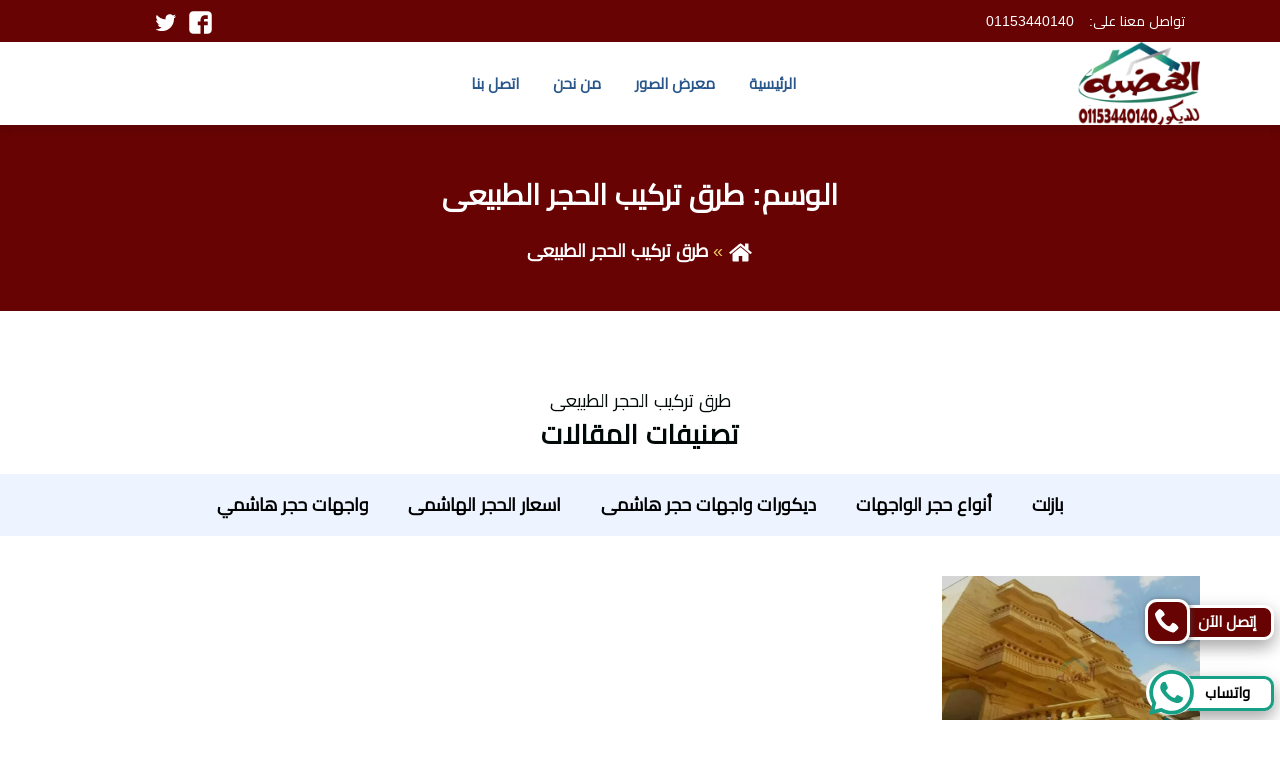

--- FILE ---
content_type: text/html; charset=UTF-8
request_url: https://www.hdba1.com/tag/%D8%B7%D8%B1%D9%82-%D8%AA%D8%B1%D9%83%D9%8A%D8%A8-%D8%A7%D9%84%D8%AD%D8%AC%D8%B1-%D8%A7%D9%84%D8%B7%D8%A8%D9%8A%D8%B9%D9%89/
body_size: 10597
content:
<!DOCTYPE html><html dir="rtl" lang="ar"><head><script data-no-optimize="1">var litespeed_docref=sessionStorage.getItem("litespeed_docref");litespeed_docref&&(Object.defineProperty(document,"referrer",{get:function(){return litespeed_docref}}),sessionStorage.removeItem("litespeed_docref"));</script> <meta charset="UTF-8"><meta http-equiv="X-UA-Compatible" content="IE=edge"><meta name="viewport" content="width=device-width, initial-scale=1"><title>طرق تركيب الحجر الطبيعى Archives - الهضبة للديكور</title><meta name="description" content="طرق تركيب الحجر الطبيعى"/><meta name="robots" content="follow, index, max-snippet:-1, max-video-preview:-1, max-image-preview:large"/><link rel="canonical" href="https://www.hdba1.com/tag/%d8%b7%d8%b1%d9%82-%d8%aa%d8%b1%d9%83%d9%8a%d8%a8-%d8%a7%d9%84%d8%ad%d8%ac%d8%b1-%d8%a7%d9%84%d8%b7%d8%a8%d9%8a%d8%b9%d9%89/" /><meta property="og:locale" content="ar_AR" /><meta property="og:type" content="article" /><meta property="og:title" content="طرق تركيب الحجر الطبيعى Archives - الهضبة للديكور" /><meta property="og:description" content="طرق تركيب الحجر الطبيعى" /><meta property="og:url" content="https://www.hdba1.com/tag/%d8%b7%d8%b1%d9%82-%d8%aa%d8%b1%d9%83%d9%8a%d8%a8-%d8%a7%d9%84%d8%ad%d8%ac%d8%b1-%d8%a7%d9%84%d8%b7%d8%a8%d9%8a%d8%b9%d9%89/" /><meta property="og:site_name" content="الهضبه ستون" /><meta property="article:publisher" content="https://www.facebook.com/hdba8/" /><meta name="twitter:card" content="summary_large_image" /><meta name="twitter:title" content="طرق تركيب الحجر الطبيعى Archives - الهضبة للديكور" /><meta name="twitter:description" content="طرق تركيب الحجر الطبيعى" /><meta name="twitter:site" content="@hdba1decor" /><meta name="twitter:label1" content="مقالات" /><meta name="twitter:data1" content="1" /> <script type="application/ld+json" class="rank-math-schema">{"@context":"https://schema.org","@graph":[{"@type":"GeneralContractor","@id":"https://www.hdba1.com/#organization","name":"\u0627\u0644\u0647\u0636\u0628\u0647 \u0644\u0644\u062f\u064a\u0643\u0648\u0631 \u0648\u0627\u0644\u0645\u0642\u0627\u0648\u0644\u0627\u062a","url":"https://www.hdba1.com","sameAs":["https://www.facebook.com/hdba8/","https://twitter.com/hdba1decor","https://www.pinterest.com/elhadbadecor/"],"openingHours":["Monday,Tuesday,Wednesday,Thursday,Friday,Saturday,Sunday 09:00-17:00"]},{"@type":"WebSite","@id":"https://www.hdba1.com/#website","url":"https://www.hdba1.com","name":"\u0627\u0644\u0647\u0636\u0628\u0647 \u0633\u062a\u0648\u0646","publisher":{"@id":"https://www.hdba1.com/#organization"},"inLanguage":"ar"},{"@type":"BreadcrumbList","@id":"https://www.hdba1.com/tag/%d8%b7%d8%b1%d9%82-%d8%aa%d8%b1%d9%83%d9%8a%d8%a8-%d8%a7%d9%84%d8%ad%d8%ac%d8%b1-%d8%a7%d9%84%d8%b7%d8%a8%d9%8a%d8%b9%d9%89/#breadcrumb","itemListElement":[{"@type":"ListItem","position":"1","item":{"@id":"https://www.hdba1.com","name":"Home"}},{"@type":"ListItem","position":"2","item":{"@id":"https://www.hdba1.com/tag/%d8%b7%d8%b1%d9%82-%d8%aa%d8%b1%d9%83%d9%8a%d8%a8-%d8%a7%d9%84%d8%ad%d8%ac%d8%b1-%d8%a7%d9%84%d8%b7%d8%a8%d9%8a%d8%b9%d9%89/","name":"\u0637\u0631\u0642 \u062a\u0631\u0643\u064a\u0628 \u0627\u0644\u062d\u062c\u0631 \u0627\u0644\u0637\u0628\u064a\u0639\u0649"}}]},{"@type":"CollectionPage","@id":"https://www.hdba1.com/tag/%d8%b7%d8%b1%d9%82-%d8%aa%d8%b1%d9%83%d9%8a%d8%a8-%d8%a7%d9%84%d8%ad%d8%ac%d8%b1-%d8%a7%d9%84%d8%b7%d8%a8%d9%8a%d8%b9%d9%89/#webpage","url":"https://www.hdba1.com/tag/%d8%b7%d8%b1%d9%82-%d8%aa%d8%b1%d9%83%d9%8a%d8%a8-%d8%a7%d9%84%d8%ad%d8%ac%d8%b1-%d8%a7%d9%84%d8%b7%d8%a8%d9%8a%d8%b9%d9%89/","name":"\u0637\u0631\u0642 \u062a\u0631\u0643\u064a\u0628 \u0627\u0644\u062d\u062c\u0631 \u0627\u0644\u0637\u0628\u064a\u0639\u0649 Archives - \u0627\u0644\u0647\u0636\u0628\u0629 \u0644\u0644\u062f\u064a\u0643\u0648\u0631","isPartOf":{"@id":"https://www.hdba1.com/#website"},"inLanguage":"ar","breadcrumb":{"@id":"https://www.hdba1.com/tag/%d8%b7%d8%b1%d9%82-%d8%aa%d8%b1%d9%83%d9%8a%d8%a8-%d8%a7%d9%84%d8%ad%d8%ac%d8%b1-%d8%a7%d9%84%d8%b7%d8%a8%d9%8a%d8%b9%d9%89/#breadcrumb"}}]}</script> <link rel='dns-prefetch' href='//stats.wp.com' /><link rel='dns-prefetch' href='//www.googletagmanager.com' /><link rel="alternate" type="application/rss+xml" title="الهضبة للديكور &laquo; الخلاصة" href="https://www.hdba1.com/feed/" /><link rel="alternate" type="application/rss+xml" title="الهضبة للديكور &laquo; خلاصة التعليقات" href="https://www.hdba1.com/comments/feed/" /><link rel="alternate" type="application/rss+xml" title="الهضبة للديكور &laquo; طرق تركيب الحجر الطبيعى خلاصة الوسوم" href="https://www.hdba1.com/tag/%d8%b7%d8%b1%d9%82-%d8%aa%d8%b1%d9%83%d9%8a%d8%a8-%d8%a7%d9%84%d8%ad%d8%ac%d8%b1-%d8%a7%d9%84%d8%b7%d8%a8%d9%8a%d8%b9%d9%89/feed/" /><link data-optimized="2" rel="stylesheet" href="https://www.hdba1.com/wp-content/litespeed/css/b58b6d58a68c09da4e7c147a510abeb6.css?ver=d6635" /><link rel="https://api.w.org/" href="https://www.hdba1.com/wp-json/" /><link rel="alternate" title="JSON" type="application/json" href="https://www.hdba1.com/wp-json/wp/v2/tags/299" /><link rel="EditURI" type="application/rsd+xml" title="RSD" href="https://www.hdba1.com/xmlrpc.php?rsd" /><meta name="generator" content="Site Kit by Google 1.170.0" /></head><body><header id="site-header" class="header"><div class="topbar"><div class="container"><div class="topbar-innr"><div class="right"><ul><li>تواصل معنا على:</li><li dir="ltr"> 01153440140</li><li></li></ul></div><div class="left"><div class="follow-us">
<a href="https://www.facebook.com/rwanservices/" target="_blank" rel="noopener"
class="facebook">
<svg class="facebook" xmlns="http://www.w3.org/2000/svg" width="25" height="25" fill="#fff" role="img" focusable="false" aria-hidden="true" viewBox="0 0 512 512"> <path d="m486 102c0-40-36-76-76-76l-308 0c-40 0-76 36-76 76l0 308c0 40 36 76 76 76l154 0l0-174l-56 0l0-76l56 0l0-30c0-52 39-98 86-98l62 0l0 76l-62 0c-6 0-14 9-14 21l0 31l76 0l0 76l-76 0l0 174l82 0c40 0 76-36 76-76z"></path></svg>                                <span class="screen-reader">تابعنا على فيسبوك</span>
</a><a href="#" target="_blank" rel="noopener"
class="twitter">
<svg class="twitter" xmlns="http://www.w3.org/2000/svg" width="25" height="25" fill="#fff" role="img" focusable="false" aria-hidden="true" viewBox="0 0 24 24"> <path d="M22.23,5.924c-0.736,0.326-1.527,0.547-2.357,0.646c0.847-0.508,1.498-1.312,1.804-2.27 c-0.793,0.47-1.671,0.812-2.606,0.996C18.324,4.498,17.257,4,16.077,4c-2.266,0-4.103,1.837-4.103,4.103 c0,0.322,0.036,0.635,0.106,0.935C8.67,8.867,5.647,7.234,3.623,4.751C3.27,5.357,3.067,6.062,3.067,6.814 c0,1.424,0.724,2.679,1.825,3.415c-0.673-0.021-1.305-0.206-1.859-0.513c0,0.017,0,0.034,0,0.052c0,1.988,1.414,3.647,3.292,4.023 c-0.344,0.094-0.707,0.144-1.081,0.144c-0.264,0-0.521-0.026-0.772-0.074c0.522,1.63,2.038,2.816,3.833,2.85 c-1.404,1.1-3.174,1.756-5.096,1.756c-0.331,0-0.658-0.019-0.979-0.057c1.816,1.164,3.973,1.843,6.29,1.843 c7.547,0,11.675-6.252,11.675-11.675c0-0.178-0.004-0.355-0.012-0.531C20.985,7.47,21.68,6.747,22.23,5.924z"></path></svg>                                <span class="screen-reader">تابعنا على تويتر</span>
</a></div></div></div></div></div><div class="menubar-section"><div class="container"><div class="row bar-align">
<button type="button" class="sidebar-open">
<svg class="menu" xmlns="http://www.w3.org/2000/svg" width="24" height="24" fill="#fff" role="img" focusable="false" aria-hidden="true" viewBox="0 0 24 24"> <path d="M3 18h18v-2H3v2zm0-5h18v-2H3v2zm0-7v2h18V6H3z"></path></svg>                        <span class="screen-reader">القائمة</span>
</button><div class="site-branding">
<a href="https://www.hdba1.com/" rel="home" class="site-logo">
<img data-lazyloaded="1" src="[data-uri]" width="160" height="85" data-src="https://www.hdba1.com/wp-content/themes/hdba1/assets/img/logo.png" data-srcset="https://www.hdba1.com/wp-content/themes/hdba1/assets/img/logo.png 1x" data-sizes="(max-width: 300px) 100vw, 300px"
alt="الهضبة للديكور"></a></div><div class="main-nav"><nav id="primary-menu" class="main-navigation" aria-label="Main Menu">
<button type="button" class="sidebar-close">
<svg class="close" xmlns="http://www.w3.org/2000/svg" width="24" height="24" fill="#940015" role="img" focusable="false" aria-hidden="true" viewBox="0 0 24 24"> <path d="M19 6.41L17.59 5 12 10.59 6.41 5 5 6.41 10.59 12 5 17.59 6.41 19 12 13.41 17.59 19 19 17.59 13.41 12z"></path></svg>                                <span class="screen-reader">اغلاق القائمة</span>
</button><ul class="menu-items"><li>
<a href="https://hdba1.com">الرئيسية</a></li><li>
<a href="https://www.hdba1.com/%d9%85%d8%b9%d8%b1%d8%b6-%d8%a7%d9%84%d8%b5%d9%88%d8%b1/">معرض الصور</a></li><li>
<a href="https://www.hdba1.com/%d9%85%d9%86-%d9%86%d8%ad%d9%86/">من نحن</a></li><li>
<a href="https://www.hdba1.com/%d8%a7%d8%aa%d8%b5%d9%84-%d8%a8%d9%86%d8%a7/">اتصل بنا</a></li></ul></nav></div></div></div></div></header><main id="main"><div class="page-hero"><div class="container"><div class="row"><div class="page-hero-innr txtcenter"><h1 class="page-title">الوسم: <span>طرق تركيب الحجر الطبيعى</span></h1><div class="breadcrumbs"><ol><li><a href="https://www.hdba1.com/" title="عودة إلى الصفحة الرئيسية"><svg class="home" xmlns="http://www.w3.org/2000/svg" width="25" height="25" fill="#fff" role="img" focusable="false" aria-hidden="true" viewBox="0 0 512 512"> <path d="m421 283l0 138c0 5-2 9-6 12c-3 4-8 6-13 6l-109 0l0-110l-74 0l0 110l-109 0c-5 0-10-2-13-6c-4-3-6-7-6-12l0-138c0 0 0 0 1 0c0-1 0-1 0-1l164-136l164 136c0 0 1 1 1 1z m63-19l-17 21c-2 2-4 3-6 3l-1 0c-3 0-5-1-6-2l-198-165l-198 165c-2 2-4 2-7 2c-2 0-4-1-6-3l-17-21c-2-2-2-4-2-7c0-3 1-5 3-6l205-171c6-5 14-8 22-8c8 0 16 3 22 8l69 58l0-56c0-2 1-5 3-6c2-2 4-3 7-3l54 0c3 0 5 1 7 3c2 1 3 4 3 6l0 117l62 52c2 1 3 3 3 6c0 3 0 5-2 7z"></path></svg></a></li><li><span class="current">طرق تركيب الحجر الطبيعى</span></li></ol></div></div></div></div></div><div class="all-category-innr"><p>طرق تركيب الحجر الطبيعى</p><h2 class="title-line">تصنيفات المقالات</h2><div class="category-list"><div class="container"><ul class="cats-list list-unstyled flex-center"><li> <a href="https://www.hdba1.com/%d8%a8%d8%a7%d8%b2%d9%84%d8%aa/"><i
class="check-icon"></i>بازلت</a></li><li> <a href="https://www.hdba1.com/%d8%a3%d9%86%d9%88%d8%a7%d8%b9-%d8%ad%d8%ac%d8%b1-%d8%a7%d9%84%d9%88%d8%a7%d8%ac%d9%87%d8%a7%d8%aa/"><i
class="check-icon"></i>أنواع حجر الواجهات</a></li><li> <a href="https://www.hdba1.com/%d8%af%d9%8a%d9%83%d9%88%d8%b1%d8%a7%d8%aa-%d9%88%d8%a7%d8%ac%d9%87%d8%a7%d8%aa-%d8%ad%d8%ac%d8%b1-%d9%87%d8%a7%d8%b4%d9%85%d9%89/"><i
class="check-icon"></i>ديكورات واجهات حجر هاشمى</a></li><li> <a href="https://www.hdba1.com/%d8%a7%d8%b3%d8%b9%d8%a7%d8%b1-%d8%a7%d9%84%d8%ad%d8%ac%d8%b1-%d8%a7%d9%84%d9%87%d8%a7%d8%b4%d9%85%d9%89/"><i
class="check-icon"></i>اسعار الحجر الهاشمى</a></li><li> <a href="https://www.hdba1.com/%d9%88%d8%a7%d8%ac%d9%87%d8%a7%d8%aa-%d8%ad%d8%ac%d8%b1-%d9%87%d8%a7%d8%b4%d9%85%d9%8a/"><i
class="check-icon"></i>واجهات حجر هاشمي</a></li></ul></div></div></div><div class="container"><div class="blog-page-innr"><div class="blog-lists blog-page"><div class="blog-innr"><div class="blog-box"><div class="blog-img">
<img data-lazyloaded="1" src="[data-uri]" width="347" height="260" data-src="https://www.hdba1.com/wp-content/uploads/2022/04/لماذا-تختلف-اسعار-ديكورات-الحجر-الهاشمى؟.webp" class="attachment-memo-cards-lg size-memo-cards-lg wp-post-image" alt="لماذا تختلف اسعار ديكورات الحجر الهاشمى؟" decoding="async" fetchpriority="high" data-srcset="https://www.hdba1.com/wp-content/uploads/2022/04/لماذا-تختلف-اسعار-ديكورات-الحجر-الهاشمى؟.webp 1000w, https://www.hdba1.com/wp-content/uploads/2022/04/لماذا-تختلف-اسعار-ديكورات-الحجر-الهاشمى؟-300x225.webp 300w, https://www.hdba1.com/wp-content/uploads/2022/04/لماذا-تختلف-اسعار-ديكورات-الحجر-الهاشمى؟-768x576.webp 768w" data-sizes="(max-width: 347px) 100vw, 347px" /></div><div class="blog-content">
<a class="blog-title" href="https://www.hdba1.com/%d8%a7%d8%b3%d8%b9%d8%a7%d8%b1-%d8%a7%d9%84%d8%ad%d8%ac%d8%b1-%d8%a7%d9%84%d9%87%d8%a7%d8%b4%d9%85%d9%89-%d9%88%d8%a7%d9%86%d9%88%d8%a7%d8%b9%d9%87/">تعرف على انواع حجر الواجهات وحدد اسعار الحجر الهاشمى</a><p class="blog-excerpt">الحجر الهاشمى الطبيعى من الأحجار التي تعطي للشكل الخارجي للمنزل رونق وجمال واسعار الحجر الهاشمى&hellip;</p>
<a href="https://www.hdba1.com/%d8%a7%d8%b3%d8%b9%d8%a7%d8%b1-%d8%a7%d9%84%d8%ad%d8%ac%d8%b1-%d8%a7%d9%84%d9%87%d8%a7%d8%b4%d9%85%d9%89-%d9%88%d8%a7%d9%86%d9%88%d8%a7%d8%b9%d9%87/" class="blog-more">اقرأ المزيد <span
class="icon icon-angle-double-left"></span></a></div></div></div><div class="txtcenter p-50"></div></div></div></div></main><footer id="site-footer"><div class="container"><div class="row flex-zone footer-main"><div class="footer-info"><div class="footer-title bottom-border-right"> شركة الهضبه للديكورات</div><p>مرحبًا بكم في شركة الهضبه للديكورات و تركيب واجهات حجر فرعوني، حيث نضع بين أيديكم خبرات تمتد لسنوات في تصميم وتركيب الواجهات باستخدام الحجر الفرعوني. نهدف من خلال أعمالنا إلى إحياء التراث المصري القديم بجماله الفريد ولمساته الراقية، لتصبح واجهاتكم تحفًا معمارية تنبض بالأصالة والتميز.</p></div><div class="footer-info"><div class="footer-title bottom-border-right">تواصل معنا</div><ul class="footer-contact-info"><li><span
class="icon"><svg class="mobile" xmlns="http://www.w3.org/2000/svg" width="20" height="20" fill="#227b5f" role="img" focusable="false" aria-hidden="true" viewBox="0 0 512 512"> <path d="m353 5c15 0 27 5 37 15c10 10 14 22 14 36c0 0 0 400 0 400c0 13-4 25-14 36c-10 10-22 15-37 15c0 0-194 0-194 0c-14 0-26-5-36-15c-10-11-15-23-15-36c0 0 0-400 0-400c0-14 5-26 15-36c10-10 22-15 36-15c0 0 194 0 194 0m-97 481c10 0 19-2 26-7c6-5 10-11 10-18c0-8-4-14-10-19c-7-4-16-7-26-7c-10 0-18 3-25 8c-7 5-11 11-11 18c0 7 4 13 11 18c7 5 15 7 25 7m108-76c0 0 0-338 0-338c0 0-216 0-216 0c0 0 0 338 0 338c0 0 216 0 216 0"></path></svg></span>
01153440140</li><li><span
class="icon"><svg class="mail" xmlns="http://www.w3.org/2000/svg" width="20" height="20" fill="#227b5f" role="img" focusable="false" aria-hidden="true" viewBox="0 0 512 512"> <path d="m41 135c-11-6-16-13-14-20c0-5 5-7 13-7c0 0 433 0 433 0c13 0 16 5 10 16c-2 5-6 8-12 11c-5 2-38 20-98 52c-61 33-92 50-93 51c-6 3-14 5-24 5c-10 0-17-2-24-5c-1-1-32-18-93-51c-60-32-93-50-98-52m435 51c7-3 10-1 10 5c0 0 0 189 0 189c0 5-2 11-8 16c-6 6-12 8-17 8c0 0-410 0-410 0c-5 0-11-2-17-8c-5-5-8-11-8-16c0 0 0-189 0-189c0-6 3-8 10-5c0 0 196 103 196 103c7 3 14 5 24 5c10 0 17-2 24-5c0 0 196-103 196-103"></path></svg></span>
elhadbadecor@gmail.com</li><li><span
class="icon"><svg class="address" xmlns="http://www.w3.org/2000/svg" width="20" height="20" fill="#227b5f" role="img" focusable="false" aria-hidden="true" viewBox="0 0 512 512"> <path d="m329 183c0-20-7-38-21-52-15-14-32-21-52-21-20 0-37 7-52 21-14 14-21 32-21 52 0 20 7 37 21 52 15 14 32 21 52 21 20 0 37-7 52-21 14-15 21-32 21-52z m73 0c0 21-3 38-9 51l-104 221c-3 6-8 11-14 15-6 4-12 5-19 5-7 0-13-1-19-5-6-4-11-9-14-15l-104-221c-6-13-9-30-9-51 0-41 14-75 43-104 28-28 63-42 103-42 40 0 75 14 103 42 29 29 43 63 43 104z"></path></svg></span>
جمهورية مصر العربية - القاهرة</li></ul></div><div class="footer-menu"><div class="footer-title bottom-border-right">روابط تهمك</div><nav class="footer-navigation" aria-label="Footer Menu"><ul class="footeritems"><li>
<a href="https://www.hdba1.com/%d9%85%d9%82%d8%a7%d9%88%d9%84-%d8%aa%d8%b1%d9%83%d9%8a%d8%a8-%d8%ad%d8%ac%d8%b1-%d9%87%d8%a7%d8%b4%d9%85%d9%89-01153440140/">مقاول تركيب حجر هاشمى 01153440140</a></li><li>
<a href="https://www.hdba1.com/%d9%85%d9%82%d8%a7%d9%88%d9%84-%d8%aa%d8%b1%d9%83%d9%8a%d8%a8-%d8%ad%d8%ac%d8%b1-%d9%88%d8%a7%d8%ac%d9%87%d8%a7%d8%aa-01153440140/">مقاول تركيب حجر واجهات 01153440140</a></li><li>
<a href="https://www.hdba1.com/%d9%88%d8%a7%d8%ac%d9%87%d8%a7%d8%aa-%d8%ad%d8%ac%d8%b1-%d9%87%d8%a7%d8%b4%d9%85%d9%89-01153440140/">واجهات حجر هاشمي</a></li></ul></nav></div></div></div><div class="site-copyright"><div class="container"><div class="d-flex"><div class="follow-us">
<a href="#" target="_blank" rel="noopener" class="facebook">
<svg class="facebook" xmlns="http://www.w3.org/2000/svg" width="25" height="25" fill="#fff" role="img" focusable="false" aria-hidden="true" viewBox="0 0 512 512"> <path d="m486 102c0-40-36-76-76-76l-308 0c-40 0-76 36-76 76l0 308c0 40 36 76 76 76l154 0l0-174l-56 0l0-76l56 0l0-30c0-52 39-98 86-98l62 0l0 76l-62 0c-6 0-14 9-14 21l0 31l76 0l0 76l-76 0l0 174l82 0c40 0 76-36 76-76z"></path></svg>                    <span class="screen-reader">تابعنا على فيسبوك</span>
</a><a href="#" target="_blank" rel="noopener" class="twitter">
<svg class="twitter" xmlns="http://www.w3.org/2000/svg" width="25" height="25" fill="#fff" role="img" focusable="false" aria-hidden="true" viewBox="0 0 24 24"> <path d="M22.23,5.924c-0.736,0.326-1.527,0.547-2.357,0.646c0.847-0.508,1.498-1.312,1.804-2.27 c-0.793,0.47-1.671,0.812-2.606,0.996C18.324,4.498,17.257,4,16.077,4c-2.266,0-4.103,1.837-4.103,4.103 c0,0.322,0.036,0.635,0.106,0.935C8.67,8.867,5.647,7.234,3.623,4.751C3.27,5.357,3.067,6.062,3.067,6.814 c0,1.424,0.724,2.679,1.825,3.415c-0.673-0.021-1.305-0.206-1.859-0.513c0,0.017,0,0.034,0,0.052c0,1.988,1.414,3.647,3.292,4.023 c-0.344,0.094-0.707,0.144-1.081,0.144c-0.264,0-0.521-0.026-0.772-0.074c0.522,1.63,2.038,2.816,3.833,2.85 c-1.404,1.1-3.174,1.756-5.096,1.756c-0.331,0-0.658-0.019-0.979-0.057c1.816,1.164,3.973,1.843,6.29,1.843 c7.547,0,11.675-6.252,11.675-11.675c0-0.178-0.004-0.355-0.012-0.531C20.985,7.47,21.68,6.747,22.23,5.924z"></path></svg>                    <span class="screen-reader">تابعنا على تويتر</span>
</a></div><div class="copyright"><p>حقوق النشر 2026 &copy; جميع الحقوق محفوظة لصالح الهضبة للديكور</p></div></div></div></div></footer><div class="fixed-buttons">
<a href="tel:+201153440140" class="ms-call-button">
<span class="ms-call-txt">إتصل الآن</span>
<span class="ms-call-icon" aria-hidden="true">
<svg version="1.1" xmlns="http://www.w3.org/2000/svg" width="25" height="28" viewBox="0 0 512 512" fill="#fff">
<path
d="M352 320c-32 32-32 64-64 64s-64-32-96-64-64-64-64-96 32-32 64-64-64-128-96-128-96 96-96 96c0 64 65.75 193.75 128 256s192 128 256 128c0 0 96-64 96-96s-96-128-128-96z">
</path>
</svg>
</span>
</a>
<a href="https://api.whatsapp.com/send/?phone=+201153440140" class="ms-whats-button" target="_blank"
rel="noopener noreferrer">
<span class="ms-whats-txt">واتساب</span>
<span class="ms-whats-icon" aria-hidden="true">
<svg xmlns="http://www.w3.org/2000/svg" width="45" height="45" viewBox="0 0 24 24" fill="#16A085">
<path
d="M.057 24l1.687-6.163c-1.041-1.804-1.588-3.849-1.587-5.946.003-6.556 5.338-11.891 11.893-11.891 3.181.001 6.167 1.24 8.413 3.488 2.245 2.248 3.481 5.236 3.48 8.414-.003 6.557-5.338 11.892-11.893 11.892-1.99-.001-3.951-.5-5.688-1.448l-6.305 1.654zm6.597-3.807c1.676.995 3.276 1.591 5.392 1.592 5.448 0 9.886-4.434 9.889-9.885.002-5.462-4.415-9.89-9.881-9.892-5.452 0-9.887 4.434-9.889 9.884-.001 2.225.651 3.891 1.746 5.634l-.999 3.648 3.742-.981zm11.387-5.464c-.074-.124-.272-.198-.57-.347-.297-.149-1.758-.868-2.031-.967-.272-.099-.47-.149-.669.149-.198.297-.768.967-.941 1.165-.173.198-.347.223-.644.074-.297-.149-1.255-.462-2.39-1.475-.883-.788-1.48-1.761-1.653-2.059-.173-.297-.018-.458.13-.606.134-.133.297-.347.446-.521.151-.172.2-.296.3-.495.099-.198.05-.372-.025-.521-.075-.148-.669-1.611-.916-2.206-.242-.579-.487-.501-.669-.51l-.57-.01c-.198 0-.52.074-.792.372s-1.04 1.016-1.04 2.479 1.065 2.876 1.213 3.074c.149.198 2.095 3.2 5.076 4.487.709.306 1.263.489 1.694.626.712.226 1.36.194 1.872.118.571-.085 1.758-.719 2.006-1.413.248-.695.248-1.29.173-1.414z" />
</svg>
</span>
</a>
<a href="#main" id="scroll-up" class="scrollUp">
<svg xmlns="http://www.w3.org/2000/svg" viewBox="0 0 512 512" width="25" height="25" fill="#fff" role="img"
aria-hidden="true">
<path d="m343 484l0-195l105 0l-191-261l-193 261l105 0l0 195z"></path>
</svg> <span class="screen-reader">رجوع إلى الأعلى</span>
</a></div> <script type="speculationrules">{"prefetch":[{"source":"document","where":{"and":[{"href_matches":"/*"},{"not":{"href_matches":["/wp-*.php","/wp-admin/*","/wp-content/uploads/*","/wp-content/*","/wp-content/plugins/*","/wp-content/themes/hdba1/*","/*\\?(.+)"]}},{"not":{"selector_matches":"a[rel~=\"nofollow\"]"}},{"not":{"selector_matches":".no-prefetch, .no-prefetch a"}}]},"eagerness":"conservative"}]}</script> <div id="wpcp-error-message" class="msgmsg-box-wpcp hideme"><span>error: </span>Content is protected !!</div> <script id="jetpack-stats-js-before" type="litespeed/javascript">_stq=window._stq||[];_stq.push(["view",{"v":"ext","blog":"179536879","post":"0","tz":"2","srv":"www.hdba1.com","arch_tag":"%D8%B7%D8%B1%D9%82-%D8%AA%D8%B1%D9%83%D9%8A%D8%A8-%D8%A7%D9%84%D8%AD%D8%AC%D8%B1-%D8%A7%D9%84%D8%B7%D8%A8%D9%8A%D8%B9%D9%89","arch_results":"1","j":"1:15.4"}]);_stq.push(["clickTrackerInit","179536879","0"])</script> <script type="text/javascript" src="https://stats.wp.com/e-202604.js" id="jetpack-stats-js" defer="defer" data-wp-strategy="defer"></script> <script data-no-optimize="1">window.lazyLoadOptions=Object.assign({},{threshold:300},window.lazyLoadOptions||{});!function(t,e){"object"==typeof exports&&"undefined"!=typeof module?module.exports=e():"function"==typeof define&&define.amd?define(e):(t="undefined"!=typeof globalThis?globalThis:t||self).LazyLoad=e()}(this,function(){"use strict";function e(){return(e=Object.assign||function(t){for(var e=1;e<arguments.length;e++){var n,a=arguments[e];for(n in a)Object.prototype.hasOwnProperty.call(a,n)&&(t[n]=a[n])}return t}).apply(this,arguments)}function o(t){return e({},at,t)}function l(t,e){return t.getAttribute(gt+e)}function c(t){return l(t,vt)}function s(t,e){return function(t,e,n){e=gt+e;null!==n?t.setAttribute(e,n):t.removeAttribute(e)}(t,vt,e)}function i(t){return s(t,null),0}function r(t){return null===c(t)}function u(t){return c(t)===_t}function d(t,e,n,a){t&&(void 0===a?void 0===n?t(e):t(e,n):t(e,n,a))}function f(t,e){et?t.classList.add(e):t.className+=(t.className?" ":"")+e}function _(t,e){et?t.classList.remove(e):t.className=t.className.replace(new RegExp("(^|\\s+)"+e+"(\\s+|$)")," ").replace(/^\s+/,"").replace(/\s+$/,"")}function g(t){return t.llTempImage}function v(t,e){!e||(e=e._observer)&&e.unobserve(t)}function b(t,e){t&&(t.loadingCount+=e)}function p(t,e){t&&(t.toLoadCount=e)}function n(t){for(var e,n=[],a=0;e=t.children[a];a+=1)"SOURCE"===e.tagName&&n.push(e);return n}function h(t,e){(t=t.parentNode)&&"PICTURE"===t.tagName&&n(t).forEach(e)}function a(t,e){n(t).forEach(e)}function m(t){return!!t[lt]}function E(t){return t[lt]}function I(t){return delete t[lt]}function y(e,t){var n;m(e)||(n={},t.forEach(function(t){n[t]=e.getAttribute(t)}),e[lt]=n)}function L(a,t){var o;m(a)&&(o=E(a),t.forEach(function(t){var e,n;e=a,(t=o[n=t])?e.setAttribute(n,t):e.removeAttribute(n)}))}function k(t,e,n){f(t,e.class_loading),s(t,st),n&&(b(n,1),d(e.callback_loading,t,n))}function A(t,e,n){n&&t.setAttribute(e,n)}function O(t,e){A(t,rt,l(t,e.data_sizes)),A(t,it,l(t,e.data_srcset)),A(t,ot,l(t,e.data_src))}function w(t,e,n){var a=l(t,e.data_bg_multi),o=l(t,e.data_bg_multi_hidpi);(a=nt&&o?o:a)&&(t.style.backgroundImage=a,n=n,f(t=t,(e=e).class_applied),s(t,dt),n&&(e.unobserve_completed&&v(t,e),d(e.callback_applied,t,n)))}function x(t,e){!e||0<e.loadingCount||0<e.toLoadCount||d(t.callback_finish,e)}function M(t,e,n){t.addEventListener(e,n),t.llEvLisnrs[e]=n}function N(t){return!!t.llEvLisnrs}function z(t){if(N(t)){var e,n,a=t.llEvLisnrs;for(e in a){var o=a[e];n=e,o=o,t.removeEventListener(n,o)}delete t.llEvLisnrs}}function C(t,e,n){var a;delete t.llTempImage,b(n,-1),(a=n)&&--a.toLoadCount,_(t,e.class_loading),e.unobserve_completed&&v(t,n)}function R(i,r,c){var l=g(i)||i;N(l)||function(t,e,n){N(t)||(t.llEvLisnrs={});var a="VIDEO"===t.tagName?"loadeddata":"load";M(t,a,e),M(t,"error",n)}(l,function(t){var e,n,a,o;n=r,a=c,o=u(e=i),C(e,n,a),f(e,n.class_loaded),s(e,ut),d(n.callback_loaded,e,a),o||x(n,a),z(l)},function(t){var e,n,a,o;n=r,a=c,o=u(e=i),C(e,n,a),f(e,n.class_error),s(e,ft),d(n.callback_error,e,a),o||x(n,a),z(l)})}function T(t,e,n){var a,o,i,r,c;t.llTempImage=document.createElement("IMG"),R(t,e,n),m(c=t)||(c[lt]={backgroundImage:c.style.backgroundImage}),i=n,r=l(a=t,(o=e).data_bg),c=l(a,o.data_bg_hidpi),(r=nt&&c?c:r)&&(a.style.backgroundImage='url("'.concat(r,'")'),g(a).setAttribute(ot,r),k(a,o,i)),w(t,e,n)}function G(t,e,n){var a;R(t,e,n),a=e,e=n,(t=Et[(n=t).tagName])&&(t(n,a),k(n,a,e))}function D(t,e,n){var a;a=t,(-1<It.indexOf(a.tagName)?G:T)(t,e,n)}function S(t,e,n){var a;t.setAttribute("loading","lazy"),R(t,e,n),a=e,(e=Et[(n=t).tagName])&&e(n,a),s(t,_t)}function V(t){t.removeAttribute(ot),t.removeAttribute(it),t.removeAttribute(rt)}function j(t){h(t,function(t){L(t,mt)}),L(t,mt)}function F(t){var e;(e=yt[t.tagName])?e(t):m(e=t)&&(t=E(e),e.style.backgroundImage=t.backgroundImage)}function P(t,e){var n;F(t),n=e,r(e=t)||u(e)||(_(e,n.class_entered),_(e,n.class_exited),_(e,n.class_applied),_(e,n.class_loading),_(e,n.class_loaded),_(e,n.class_error)),i(t),I(t)}function U(t,e,n,a){var o;n.cancel_on_exit&&(c(t)!==st||"IMG"===t.tagName&&(z(t),h(o=t,function(t){V(t)}),V(o),j(t),_(t,n.class_loading),b(a,-1),i(t),d(n.callback_cancel,t,e,a)))}function $(t,e,n,a){var o,i,r=(i=t,0<=bt.indexOf(c(i)));s(t,"entered"),f(t,n.class_entered),_(t,n.class_exited),o=t,i=a,n.unobserve_entered&&v(o,i),d(n.callback_enter,t,e,a),r||D(t,n,a)}function q(t){return t.use_native&&"loading"in HTMLImageElement.prototype}function H(t,o,i){t.forEach(function(t){return(a=t).isIntersecting||0<a.intersectionRatio?$(t.target,t,o,i):(e=t.target,n=t,a=o,t=i,void(r(e)||(f(e,a.class_exited),U(e,n,a,t),d(a.callback_exit,e,n,t))));var e,n,a})}function B(e,n){var t;tt&&!q(e)&&(n._observer=new IntersectionObserver(function(t){H(t,e,n)},{root:(t=e).container===document?null:t.container,rootMargin:t.thresholds||t.threshold+"px"}))}function J(t){return Array.prototype.slice.call(t)}function K(t){return t.container.querySelectorAll(t.elements_selector)}function Q(t){return c(t)===ft}function W(t,e){return e=t||K(e),J(e).filter(r)}function X(e,t){var n;(n=K(e),J(n).filter(Q)).forEach(function(t){_(t,e.class_error),i(t)}),t.update()}function t(t,e){var n,a,t=o(t);this._settings=t,this.loadingCount=0,B(t,this),n=t,a=this,Y&&window.addEventListener("online",function(){X(n,a)}),this.update(e)}var Y="undefined"!=typeof window,Z=Y&&!("onscroll"in window)||"undefined"!=typeof navigator&&/(gle|ing|ro)bot|crawl|spider/i.test(navigator.userAgent),tt=Y&&"IntersectionObserver"in window,et=Y&&"classList"in document.createElement("p"),nt=Y&&1<window.devicePixelRatio,at={elements_selector:".lazy",container:Z||Y?document:null,threshold:300,thresholds:null,data_src:"src",data_srcset:"srcset",data_sizes:"sizes",data_bg:"bg",data_bg_hidpi:"bg-hidpi",data_bg_multi:"bg-multi",data_bg_multi_hidpi:"bg-multi-hidpi",data_poster:"poster",class_applied:"applied",class_loading:"litespeed-loading",class_loaded:"litespeed-loaded",class_error:"error",class_entered:"entered",class_exited:"exited",unobserve_completed:!0,unobserve_entered:!1,cancel_on_exit:!0,callback_enter:null,callback_exit:null,callback_applied:null,callback_loading:null,callback_loaded:null,callback_error:null,callback_finish:null,callback_cancel:null,use_native:!1},ot="src",it="srcset",rt="sizes",ct="poster",lt="llOriginalAttrs",st="loading",ut="loaded",dt="applied",ft="error",_t="native",gt="data-",vt="ll-status",bt=[st,ut,dt,ft],pt=[ot],ht=[ot,ct],mt=[ot,it,rt],Et={IMG:function(t,e){h(t,function(t){y(t,mt),O(t,e)}),y(t,mt),O(t,e)},IFRAME:function(t,e){y(t,pt),A(t,ot,l(t,e.data_src))},VIDEO:function(t,e){a(t,function(t){y(t,pt),A(t,ot,l(t,e.data_src))}),y(t,ht),A(t,ct,l(t,e.data_poster)),A(t,ot,l(t,e.data_src)),t.load()}},It=["IMG","IFRAME","VIDEO"],yt={IMG:j,IFRAME:function(t){L(t,pt)},VIDEO:function(t){a(t,function(t){L(t,pt)}),L(t,ht),t.load()}},Lt=["IMG","IFRAME","VIDEO"];return t.prototype={update:function(t){var e,n,a,o=this._settings,i=W(t,o);{if(p(this,i.length),!Z&&tt)return q(o)?(e=o,n=this,i.forEach(function(t){-1!==Lt.indexOf(t.tagName)&&S(t,e,n)}),void p(n,0)):(t=this._observer,o=i,t.disconnect(),a=t,void o.forEach(function(t){a.observe(t)}));this.loadAll(i)}},destroy:function(){this._observer&&this._observer.disconnect(),K(this._settings).forEach(function(t){I(t)}),delete this._observer,delete this._settings,delete this.loadingCount,delete this.toLoadCount},loadAll:function(t){var e=this,n=this._settings;W(t,n).forEach(function(t){v(t,e),D(t,n,e)})},restoreAll:function(){var e=this._settings;K(e).forEach(function(t){P(t,e)})}},t.load=function(t,e){e=o(e);D(t,e)},t.resetStatus=function(t){i(t)},t}),function(t,e){"use strict";function n(){e.body.classList.add("litespeed_lazyloaded")}function a(){console.log("[LiteSpeed] Start Lazy Load"),o=new LazyLoad(Object.assign({},t.lazyLoadOptions||{},{elements_selector:"[data-lazyloaded]",callback_finish:n})),i=function(){o.update()},t.MutationObserver&&new MutationObserver(i).observe(e.documentElement,{childList:!0,subtree:!0,attributes:!0})}var o,i;t.addEventListener?t.addEventListener("load",a,!1):t.attachEvent("onload",a)}(window,document);</script><script data-no-optimize="1">window.litespeed_ui_events=window.litespeed_ui_events||["mouseover","click","keydown","wheel","touchmove","touchstart"];var urlCreator=window.URL||window.webkitURL;function litespeed_load_delayed_js_force(){console.log("[LiteSpeed] Start Load JS Delayed"),litespeed_ui_events.forEach(e=>{window.removeEventListener(e,litespeed_load_delayed_js_force,{passive:!0})}),document.querySelectorAll("iframe[data-litespeed-src]").forEach(e=>{e.setAttribute("src",e.getAttribute("data-litespeed-src"))}),"loading"==document.readyState?window.addEventListener("DOMContentLoaded",litespeed_load_delayed_js):litespeed_load_delayed_js()}litespeed_ui_events.forEach(e=>{window.addEventListener(e,litespeed_load_delayed_js_force,{passive:!0})});async function litespeed_load_delayed_js(){let t=[];for(var d in document.querySelectorAll('script[type="litespeed/javascript"]').forEach(e=>{t.push(e)}),t)await new Promise(e=>litespeed_load_one(t[d],e));document.dispatchEvent(new Event("DOMContentLiteSpeedLoaded")),window.dispatchEvent(new Event("DOMContentLiteSpeedLoaded"))}function litespeed_load_one(t,e){console.log("[LiteSpeed] Load ",t);var d=document.createElement("script");d.addEventListener("load",e),d.addEventListener("error",e),t.getAttributeNames().forEach(e=>{"type"!=e&&d.setAttribute("data-src"==e?"src":e,t.getAttribute(e))});let a=!(d.type="text/javascript");!d.src&&t.textContent&&(d.src=litespeed_inline2src(t.textContent),a=!0),t.after(d),t.remove(),a&&e()}function litespeed_inline2src(t){try{var d=urlCreator.createObjectURL(new Blob([t.replace(/^(?:<!--)?(.*?)(?:-->)?$/gm,"$1")],{type:"text/javascript"}))}catch(e){d="data:text/javascript;base64,"+btoa(t.replace(/^(?:<!--)?(.*?)(?:-->)?$/gm,"$1"))}return d}</script><script data-no-optimize="1">var litespeed_vary=document.cookie.replace(/(?:(?:^|.*;\s*)_lscache_vary\s*\=\s*([^;]*).*$)|^.*$/,"");litespeed_vary||fetch("/wp-content/plugins/litespeed-cache/guest.vary.php",{method:"POST",cache:"no-cache",redirect:"follow"}).then(e=>e.json()).then(e=>{console.log(e),e.hasOwnProperty("reload")&&"yes"==e.reload&&(sessionStorage.setItem("litespeed_docref",document.referrer),window.location.reload(!0))});</script><script data-optimized="1" type="litespeed/javascript" data-src="https://www.hdba1.com/wp-content/litespeed/js/a9b489d0b820cd18225147809658a91b.js?ver=d6635"></script></body></html>
<!-- Page optimized by LiteSpeed Cache @2026-01-19 19:44:29 -->

<!-- Page cached by LiteSpeed Cache 7.7 on 2026-01-19 19:44:29 -->
<!-- Guest Mode -->
<!-- QUIC.cloud UCSS in queue -->

--- FILE ---
content_type: text/css
request_url: https://www.hdba1.com/wp-content/litespeed/css/b58b6d58a68c09da4e7c147a510abeb6.css?ver=d6635
body_size: 8456
content:
#wpadminbar #wp-admin-bar-wccp_free_top_button .ab-icon:before{content:"\f160";color:#02CA02;top:3px}#wpadminbar #wp-admin-bar-wccp_free_top_button .ab-icon{transform:rotate(45deg)}img:is([sizes=auto i],[sizes^="auto," i]){contain-intrinsic-size:3000px 1500px}
/*! This file is auto-generated */
.wp-block-button__link{color:#fff;background-color:#32373c;border-radius:9999px;box-shadow:none;text-decoration:none;padding:calc(.667em + 2px) calc(1.333em + 2px);font-size:1.125em}.wp-block-file__button{background:#32373c;color:#fff;text-decoration:none}#toc_container li,#toc_container ul{margin:0;padding:0}#toc_container.no_bullets li,#toc_container.no_bullets ul,#toc_container.no_bullets ul li,.toc_widget_list.no_bullets,.toc_widget_list.no_bullets li{background:0 0;list-style-type:none;list-style:none}#toc_container.have_bullets li{padding-left:12px}#toc_container ul ul{margin-left:1.5em}#toc_container{background:#f9f9f9;border:1px solid #aaa;padding:10px;margin-bottom:1em;width:auto;display:table;font-size:95%}#toc_container.toc_light_blue{background:#edf6ff}#toc_container.toc_white{background:#fff}#toc_container.toc_black{background:#000}#toc_container.toc_transparent{background:none transparent}#toc_container p.toc_title{text-align:center;font-weight:700;margin:0;padding:0}#toc_container.toc_black p.toc_title{color:#aaa}#toc_container span.toc_toggle{font-weight:400;font-size:90%}#toc_container p.toc_title+ul.toc_list{margin-top:1em}.toc_wrap_left{float:left;margin-right:10px}.toc_wrap_right{float:right;margin-left:10px}#toc_container a{text-decoration:none;text-shadow:none}#toc_container a:hover{text-decoration:underline}.toc_sitemap_posts_letter{font-size:1.5em;font-style:italic}html{box-sizing:border-box;-ms-overflow-style:scrollbar}*,::after,::before{box-sizing:inherit}body{font-family:"cairo",Arial,sans-serif;font-size:18px;line-height:1.8;color:#010808;background-color:#fff;margin:0}button{background:0 0;border:0;cursor:pointer}svg:not(:root){overflow:hidden}svg{vertical-align:middle}img{max-width:100%;height:auto;vertical-align:middle}p{margin:0}iframe{max-width:100%}::placeholder{color:#2b2b2b;font-size:17px}.container{width:100%;padding-right:15px;padding-left:15px;margin-right:auto;margin-left:auto}.screen-reader{clip:rect(1px,1px,1px,1px);height:1px;overflow:hidden;position:absolute!important;width:1px;word-wrap:normal!important}.screen-reader:active,.screen-reader:focus{background-color:#f1f1f1;-webkit-border-radius:3px;border-radius:3px;-webkit-box-shadow:0 0 2px 2px rgb(0 0 0 / .6);box-shadow:0 0 2px 2px rgb(0 0 0 / .6);clip:auto!important;color:#21759b;display:block;font-size:14px;font-size:.875rem;font-weight:700;height:auto;left:5px;line-height:normal;padding:15px 23px 14px;text-decoration:none;top:5px;width:auto;z-index:100000}.hideflow{overflow:hidden}.txtcenter{text-align:center}.txtleft{text-align:left}.bottom-border-right{border-bottom:3px solid #ed9918;display:inline-block;padding-bottom:7px;margin-bottom:23px}.bottom-border{display:block;padding-bottom:7px;margin-bottom:23px;text-decoration:none}.bottom-border:after{content:" ";background:#670303;height:4px;width:18%;display:block;margin:11px auto auto auto}.header{display:block;position:relative;z-index:9999;background:#fff;box-shadow:0 0 10px 5px rgb(0 0 0 / 10%)}header.sticky .menubar-section{position:fixed;top:0;right:0;left:0;z-index:9999;background:#fff;box-shadow:0 0 10px 5px rgb(0 0 0 / 10%)}.header.sticky{position:static}.site-branding{text-align:center}.main-color{color:#670303}.second-color{color:#ff5400}.bg-gray{background-color:#f1f7ff}.topbar{background:#670303;color:#fff}.topbar-innr{display:flex;flex-wrap:wrap;justify-content:space-between;align-items:center}.topbar-innr ul{list-style:none;margin:0;padding:0;width:69%;font-size:14px}.topbar-innr ul li{display:inline-block;margin-right:15px}.topbar-innr ul li span{color:#d6d6d6;margin-left:8px;font-size:15px}.topbar-innr .left{width:15%;display:flex;flex-wrap:wrap;align-items:center}.topbar-innr .right{width:77%}.call-us-wrap{width:13%}a.call-us{background:#269747;text-decoration:none;padding:6px 18px;display:inline-block;border-radius:15px;color:#fff}.site-title-inner{margin-right:10px;line-height:1.3}.site-title{font-size:20px;font-weight:900;text-decoration:none}.site-description{font-size:14px;padding-top:5px}.topbar-inner{width:100%}.search-wrap.open{display:block}.search-form{position:relative;display:flex;width:100%}.search-field{width:100%;line-height:1;box-sizing:border-box;outline:0;height:31px;border-radius:6px;background:#e8ebf2;color:#000;overflow:hidden;padding-right:52px;border:0}.required{color:red}.search-submit{position:absolute;right:1px;top:0;bottom:0;border:0;background:0 0;outline:0;margin:0;padding:0 14px;z-index:2;color:#000;background:#e8ebf2;font-size:19px;font-weight:900;height:28px;border-radius:0 6px 6px 0;line-height:23px}.sidebar-close,.sidebar-open{border-radius:10px;background:0 0;border:1px solid rgb(0 0 0 / 10%);padding:8px 10px}.main-navigation ul{list-style:none;margin:0;text-align:right}.menubar-inner{display:flex;flex-wrap:wrap;justify-content:space-between;align-items:center}.menu-items li{position:relative}.menu-items li a{color:#29578b;display:block;padding:10px;text-decoration:none;font-weight:900;font-size:15px;margin:2px 0}button.search-toggle{padding:21px 18px;background:rgb(0 0 0 / .1)}.icon-dropdown{border:solid #29578b;border-width:0 3px 3px 0;display:inline-block;padding:3px;transform:rotate(45deg);-webkit-transform:rotate(45deg);transition-duration:.8s;transition:transform .3s,-webkit-transform .3s}.submenu-toggle{display:block;left:0;padding:18px 16px;position:absolute;top:0;background:#eaf3ff}.sub-menu{display:none}.sub-menu.active{display:block}.waves{position:relative;width:100%;height:15vh;margin-bottom:-7px;min-height:100px;max-height:150px}.submenu-toggle.active .icon-dropdown{transform:rotate(-135deg);-webkit-transform:rotate(-135deg)}.book-now a{text-decoration:none;font-weight:800;font-size:18px;color:#3f51b5;margin-left:8px}.book-now a span{margin-right:10px}.bar-align{display:flex;position:relative;align-items:center;flex-wrap:wrap;justify-content:space-between}footer{background-color:#670303;color:#c5ccd9}footer a{color:#c5ccd9}footer h3{display:inline-block;margin-bottom:21px}.topbar .follow-us{display:inline-block;margin-right:30px}.contact-menu{display:flex;flex-wrap:wrap;list-style:none;margin:0;padding:0;border-bottom:1px solid #3d275a;padding:15px 0;border-top:1px solid #3d275a;margin-bottom:25px}.contact-menu a{color:#fff;text-decoration:none}.contact-menu li{width:50%;position:relative;margin-bottom:18px;text-align:right}.contact-menu li::before{content:" ";display:inline-block;border:6px solid #fff0;border-right-color:#ebd67a;width:0;height:0;margin-left:15px}.copyright{font-weight:700}.topbar .follow-us a{margin:5px;display:inline-block}.scrollUp{display:none;position:fixed;left:7px;bottom:8px;padding:8px 10px;border-radius:50%;box-shadow:0 8px 16px 0 rgb(0 0 0/20%),0 6px 20px 0 rgb(0 0 0/19%);background:#670303;color:#fff;border:3px solid #fff}ul.footer-contact-info{margin:0;list-style:none;padding:0}.scrollUp.active{display:block}.call-with-phone,.whatsapp-chat{position:fixed;bottom:69px;bottom:0;text-decoration:none;animation:animate-waggle 5s infinite;z-index:9999;right:15px}.call-with-phone{bottom:88px}.call-phone-icon,.whatsapp-chat-icon{display:inline-block;padding:0;margin:0;border-radius:50%;padding:11px;box-shadow:8px 8px 30px 0 rgb(64 82 185 / 30%);background:#7a3515}span.whatsapp-chat-icon{background:#0b9743}.ms-whats-icon{display:inline-block;position:relative;width:50px;height:45px;text-align:center;border-radius:50%;background-color:#fff}.not-found{padding:80px 0;text-align:center}.not-found h1 span{display:block}.copyright-innr{display:flex;justify-content:space-between}.not-found .number{color:#29578b;position:relative;font:839 133px Consolas;letter-spacing:5vmin;display:block}.footer-contact-info li{margin-bottom:16px}.footer-title.title-line-right::after{background:#fff}.footer-search{display:flex;justify-content:flex-end;padding:40px 10px}.site-copyright{text-align:center;background-color:#227b5f;padding:20px 0}.footer-main{display:flex;flex-wrap:wrap;padding:89px 0 9px 0}.footer-info{width:100%;padding-left:50px}.footer-links{width:100%}.footeritems li{display:block}.footeritems li a{text-decoration:none;font-size:16px}ul.footeritems{list-style:none;padding:0}.call-us a{background:#9a0b0d;color:#fff;text-decoration:none;padding:6px 15px;display:inline-block}.footer-follow ul{list-style:none;margin:0;padding:35px 0}.footeritems li,.footer-follow li{margin-bottom:6px}.footer-info>p{padding:16px 0;font-size:16px}.footer-title{font-size:22px;font-weight:900;color:#fff;margin-bottom:20px}footer .follow-us a{margin:0 8px;display:inline-block}.footer-follow li{margin-bottom:19px;font-size:17px;display:flex;align-items:center}.more-ico:after{content:"\27A5";margin-right:15px}.footer-top,.footer-bottm{display:flex;justify-content:space-between;flex-wrap:wrap;margin-bottom:21px}.call-now a{text-decoration:none;padding:8px 15px;color:#000;display:inline-block;background:#ffc107;border-radius:6px}.call-now{margin-bottom:29px;background:#eac864;padding:9px 26px;border-radius:11px;text-decoration:none;color:#000}.ms-whats-button,.ms-call-button{display:flex;position:fixed;bottom:.3em;right:6px;outline:0;cursor:pointer;z-index:9999;text-decoration:none}.ms-call-button{bottom:4.2em}.ms-call-icon{display:inline-block;position:relative;width:45px;height:45px;text-align:center;border-radius:12px;background-color:#fff;-webkit-box-shadow:1px 1px 6px 0 rgb(68 68 68 / .705);-moz-box-shadow:1px 1px 6px 0 rgb(68 68 68 / .705);box-shadow:1px 1px 6px 0 rgb(68 68 68 / .705);background:#670303;color:#fff;border:3px solid #fff}.ms-whats-txt,.ms-call-txt{padding:0 8px 0 20px;font-size:15px;font-weight:600;display:inline-block;background:#fff;color:#000;margin-left:-15px;line-height:28px;border-radius:10px;height:35px;margin-top:6px;box-shadow:0 8px 16px 0 rgb(0 0 0/20%),0 6px 20px 0 rgb(0 0 0/19%)}.ms-whats-txt{padding:0 15px 0 25px;padding:0 21px;background:#fff;color:#000;border:3px solid #16a085}.ms-call-txt{background:#fff;color:#000;background:#670303;color:#fff;padding:0 15px 0 20px;border:3px solid #fff}.ms-call-button.active .ms-call-txt,.ms-whats-button.active .ms-whats-txt,.ms-call-button:hover .ms-call-txt,.ms-whats-button:hover .ms-whats-txt{-webkit-box-shadow:0 8px 16px 0 rgb(0 0 0 / .2),0 6px 20px 0 rgb(0 0 0 / .19);box-shadow:0 8px 16px 0 rgb(0 0 0 / .2),0 6px 20px 0 rgb(0 0 0 / .19)}@media (max-width:991px){.bar-align{justify-content:space-between}.waves{height:40px;min-height:40px}.main-nav{position:fixed;height:100%;top:0;right:0;overflow-x:hidden;padding-top:60px;width:0;transition:.5s;visibility:hidden;opacity:0;z-index:999;background:#fff}.menu-items{padding:0;margin:0;padding:60px 0 21px 0;text-align:right}.menu-items li{border-top:1px solid #e3efff}.sidebar-close{background:#fff;position:absolute;top:9px;left:15px;padding:4px 7px;z-index:9999}.main-nav.active{width:100%;visibility:visible;opacity:1;padding:25px}.sidebar-open{background:#29578b;border:0;margin-right:13px}.topbar,.call-us-wrap{display:none}footer h3{font-size:18px}.footer-info{font-size:16px;margin-bottom:25px}.header-search{display:none}}@media (min-width:576px){.container{max-width:540px}}@media (min-width:768px){.container{max-width:720px}}@media (min-width:992px){.container{max-width:960px}.main-nav{width:69%}.sidebar-close,.sidebar-open,.submenu-toggle{display:none}.menu-items>li{display:inline-block}.header.sticky .menu-items li.current>a,.menu-items li.current>a{color:#9c5d00}.menu-items li a{box-shadow:none;padding:8px 17px}.menu-items li.has-children>a:after{content:" ";border:solid #29578b;border-width:0 2px 2px 0;display:inline-block;padding:2.5px;transform:rotate(45deg);position:relative;top:-1px;right:7px}.menu-items .sub-menu li.has-children>a:after{border:solid #f1f1f1;border-width:0 2px 2px 0}.menu-items .sub-menu .has-children>a:after{position:absolute;top:43%;left:1em;right:auto;transform:rotate(137deg)}.menu-items .sub-menu{background-color:#255392;position:absolute;top:100%;right:0;min-width:180px;padding:0;z-index:9999;box-shadow:0 0 20px 0 rgb(0 0 0 / 40%);border-radius:0 0 10px 10px;border-bottom:3px solid #eac864}.menu-items .sub-menu a{color:#fff;margin:0;padding:10px 16px}.menu-items .sub-menu a:hover{color:#eac864}.menu-items .sub-menu .has-children .sub-menu{right:100%;top:0}.menu-items .has-children:hover>.sub-menu{display:block}.topbar-inner{display:flex;align-items:center;flex-wrap:wrap}.site-branding{margin-left:35px;width:11%}.col-md-6{width:100%;margin:31px 0}.contact-menu li{width:33.3333%}.contact-section{width:33.3333%;display:flex;text-align:right}.contact-icon{margin-left:17px}.site-title-inner{text-align:right}.footer-info{width:34%}.footer-links{width:45%}.footer-follow{width:25%}.header-search{width:16%}.footer-menu{width:16%}}@media (min-width:1200px){.container{max-width:1150px}}@media (min-width:1400px){.container{max-width:1370px}}.blog-boxs{padding:70px 0;display:flex;flex-wrap:wrap;align-items:center;justify-content:center}a.blog-more{text-decoration:none;color:#111;font-weight:900;text-align:left;display:inline-block;font-size:17px}p.blog-excerpt{padding:15px 0;color:#686868;font-size:15px}.blog-img{text-align:center}.blog-box{width:100%;text-align:right;position:relative;border-radius:15px;margin-bottom:30px}.blog-content{padding:21px 0}.blog-innr{position:relative;display:flex;flex-wrap:wrap;justify-content:space-between}a.blog-title{text-decoration:none;padding:0;font-size:19px;font-weight:900;display:block;color:#000}a.blog-category{position:absolute;left:0;top:10%;background-color:rgb(255 255 255 / .9);text-decoration:none;padding:1px 15px;color:#9f0f0f;font-weight:900}.blog-innr img{filter:brightness(85%)}.blog-box-small{display:flex;flex-direction:column}.blog-innr-small{width:100%;display:flex;margin-bottom:35px;align-items:flex-start;text-align:right}.blog-innr-small img{width:90px;border-radius:17px}a.blog-title-small{display:inline-block;width:60%;text-decoration:none;margin-right:17px;font-size:17px;font-weight:600;color:#000}@media (min-width:992px){.blog-box{width:23%;margin-top:0}}.page-hero{padding:20px 0;position:relative;color:#fff;text-align:center;background:#670303}.page-hero .container{position:relative}.shape-bottom{position:absolute;bottom:0;left:0;width:100%;overflow:hidden;line-height:0}.post-content img{border-radius:15px}.content-area,.widget-area{width:100%}.shape-bottom svg{position:relative;display:block;width:calc(116% + 1.3px);height:22px;fill:#fff}.site-content{display:flex;flex-wrap:wrap;padding:80px 0;justify-content:space-between}.side-widget{text-align:center;background:#227b5f59;padding:22px 15px;border-radius:15px}.entry-meta{padding:23px 22px;color:#494949}h1,h2,h3,h4,h5,h6{font-weight:900;line-height:1.4;clear:both;margin:0 0 20px 0}h1{font-size:19px}.posted-by a{text-decoration:none;color:#940015}.alignleft{display:inline;float:left;margin-right:35px}.alignright{display:inline;float:right;margin-left:35px;clear:right}.aligncenter{clear:both;text-align:center;display:block;margin-right:auto;margin-left:auto}.breadcrumbs ol li{display:inline-block}.breadcrumbs li a,.services-share a{text-decoration:none}.breadcrumbs{margin-bottom:30px}.breadcrumbs li a,.breadcrumbs li span{color:#fff;font-weight:600}.breadcrumbs li::after{content:"\00bb";color:#eac864;padding:0 .3em}.content-thumbnail img{border-radius:15px}.side-innr{padding:15px;margin-bottom:30px;text-align:center}.side-widget h3{display:inline-block;font-size:22px}.breadcrumbs li:last-of-type::after{display:none}.another-blogs h3{margin-bottom:80px}.services-content{background-color:#fff;position:relative;padding:15px;border-top:1px solid #38e}.content-innr{display:flex;flex-wrap:wrap;justify-content:space-between;margin-top:80px}aside{position:relative}.services-page{width:72%}.posted-on{display:inline-block;font-size:19px}span.category{margin-bottom:0;margin-right:15px;display:inline-block;font-size:15px;height:35px;color:#fff;background:#38e;padding:0 15px;line-height:35px;border-radius:10px 10px 0 0}.wp-caption{background:#f1f1f3;text-align:center;max-width:96%;padding:5px 3px 10px;color:#000;margin-bottom:25px;overflow:hidden}.wp-caption img{border:0;height:auto;max-width:98.5%;width:auto}.wp-caption p.wp-caption-text{line-height:17px;margin:0;padding:0 4px 15px;font-weight:bolder}.entry-content p{color:#3a4750;margin-bottom:34px}table{background-color:#fff0;border:1px solid #ddd;border-collapse:collapse;border-spacing:0;margin-bottom:30px;width:100%}table>tbody>tr>td,table>tbody>tr>th,table>tfoot>tr>td,table>tfoot>tr>th,table>thead>tr>td,table>thead>tr>th{border:1px solid #ddd;padding:7px 10px}table>thead>tr>td,table>thead>tr>th{border-bottom-width:2px}.wp-video,.wp-video video{height:100%!important;max-width:100%!important}embed,iframe,object,video{max-width:100%}.services-content img,.services-content ol,.services-content p,.services-content ul{margin-bottom:25px}.services-share{display:flex;flex-wrap:wrap;align-items:center;border-top:1px solid #e7e7e7;padding:15px 0;justify-content:center}.services-share a{background:#8e001a;color:#fff;padding:4px 11px;margin:8px;font-weight:900;border-radius:5px;display:flex;justify-content:center;align-items:center;border:0}.services-share a svg{margin-right:10px}section>h3{padding:8px 13px 8px 30px;color:#fff;display:inline-block;box-shadow:-12px 8px 0 #ebd67a;background:#fff0 linear-gradient(272deg,#2761b5 0,#2a67bb 100%)}.content-thumbnail{margin-bottom:35px;width:100%}.post-share-text{background:#3a974c;color:#fff;padding:11px 23px;border-radius:15px;font-size:18px}.services-content ol,.services-content ul{padding-right:15px;margin-right:20px}.services-content ul li{position:relative;display:block;padding:3px 28px;margin-right:0}.services-content ul li:before{content:" \2714";position:absolute;right:8px;top:5px;color:#d5a247;font-weight:700}.services-content h2,.services-content h3,.services-content h4,.services-content h5,.services-content h6{border-bottom:1px solid #dee6ec;margin:40px 0 25px 0;color:#38e;padding:8px 15px 7px 0;border-right:3px solid #38e;border-radius:10px 0 10px 0}.blog-topics{padding:80px 0}.blog-cards{display:flex;flex-wrap:wrap;justify-content:space-between}.single-box .blog-box{width:100%;margin:0 0 40px 0}.footer-tags{margin:30px 0}.card-image{width:60px;height:60px}.card-image img{border-radius:6px}.blog-topics h2{margin-bottom:80px}.card-content{margin-right:19px;width:69%}.card-date{font-size:12px;font-weight:900;color:#4f3374}.card-title{color:#000;font-size:15px;padding:5px 0;text-decoration:none}.card-excerpt{font-size:15px}.sub-title{font-weight:900;font-size:20px}.breadcrumbs ol{list-style:none;padding:0;margin:11px 0}.post-share{color:#670303;margin:0 0 80px 0;padding:47px 48px;display:flex;flex-wrap:wrap;justify-content:space-evenly;font-size:23px;font-weight:800;background:#227b5f59;border-radius:12px}.post-share-btns a{color:#e9703f;display:inline-block;font-size:35px;border:0;margin:0 4px}.post-share-btns .icon{font-size:40px;border:0;display:inline-block;background:-webkit-linear-gradient(#eb6440,#ffb344);-webkit-background-clip:text;-webkit-text-fill-color:#fff0}.comment-list .comment:before,.comment-list .comment:after{content:"";display:table;table-layout:fixed}.comment-list .comment:after{clear:both}.entry-content h2,.entry-content h3,.entry-content h4,.entry-content h5,.entry-content h6{font-weight:900;line-height:1.4;clear:both;border-bottom:3px solid #f78b48;display:inline-block;padding-bottom:7px;margin-bottom:23px}::marker{font-size:18px}.comment-avatar{float:right;margin-left:.75em}.comment-avatar img{border-radius:50px}.comment-block{line-height:1.5;float:right;padding:10px;background:#fff;color:#3d596e;border-radius:10px;margin-bottom:15px;position:relative}.comment-block:before{content:"\27A6"}.comment-date{font-size:12px}.comment-excerpt{font-size:14px;margin-top:5px}.post-author-avatar .avatar{box-shadow:0 1px 3px 1px #868686;border:2px solid #fff}.side-left,.comment-list>.comment{overflow:hidden;padding:15px 17px}.comment-list .comment:last-child{border-bottom:0}.faq-panel{background:#f1f1f3;padding:16px 19px!important}.faqs h2{text-align:center}.faqs{margin-bottom:50px}.faq-panel h3{color:#1d51bc;background:#fff;padding:13px 18px;border:1px solid #1d51bc;border-radius:10px}.faq-panel p{padding:9px 15px}.comments-box ol{list-style:none;padding:0;margin-top:0}.comments-box .children ol,.comments-box .children{margin-right:20px}.comment-block{width:92%}label{font-weight:800;margin-bottom:15px;display:block}.footer-tags a{display:inline-block;margin:6px 3px;background:#edf4ff;text-decoration:none;padding:3px 16px;border-radius:10px;font-size:14px;font-weight:900;color:#153868}.required{color:#f44336}input[type="text"],input[type="email"],input[type="url"],textarea,input[type="tel"]{font-size:20px;background:#fff;border:0;border-radius:0;display:block;padding:12px 30px;margin-bottom:20px;width:100%}select{font-size:15px;min-height:30px;max-width:25rem;-webkit-appearance:none;background:#fbfbfb url(data:image/svg+xml;charset=US-ASCII,%3Csvg%20width%3D%2220%22%20height%3D%2220%22%20xmlns%3D%22http%3A%2F%2Fwww.w3.org%2F2000%2Fsvg%22%3E%3Cpath%20d%3D%22M5%206l5%205%205-5%202%201-7%207-7-7%202-1z%22%20fill%3D%22%23555%22%2F%3E%3C%2Fsvg%3E) no-repeat left 13px top 55%;background-size:16px 16px;cursor:pointer;vertical-align:middle;width:100%;border:1px solid #c8d7e1;padding:8px 15px}textarea{max-height:160px}.comment-respond{padding:23px 38px;border-radius:15px}.social-share-innr a{display:inline-block;margin:5px}.comments-area{background-color:#227b5f59;padding:20px 25px;border-radius:12px}.submit{border-radius:3px;box-shadow:none;color:#fff;cursor:pointer;display:inline-block;font-size:17px;font-weight:700;padding:7px 15px;border:0;background:#458bea}@media (min-width:992px){.content-area{width:70%}.widget-area{width:27%}span.posted-on{margin:0 25px}.page-hero{padding:50px 0 14px 0}h1{font-size:29px}.shape-bottom svg{height:90px}}.page-header{background:#fff0 linear-gradient(272deg,#6a4797 0,#563a7a 100%);color:#fff;padding:40px 0 15px;text-align:center;margin-bottom:50px}.p-50{padding:50px 0}.pagination .page-numbers{display:inline-block;width:40px;height:40px;line-height:40px;font-weight:500;margin:0 3px;background:#fff;border:1px solid #c8d7e1;color:#000;text-decoration:none;border-radius:6px;margin:16px 2px}.pagination .next,.pagination .prev{float:left;text-align:left;padding:0 1.5em;width:auto;height:auto;line-height:revert}.blog-innr{padding:50px 0}.pagination .prev{float:right;text-align:right}.pagination .current,.pagination .page-numbers:hover{color:#fff;background:#2e558f}.blog-page-innr .all-category{margin-top:57px}.blog-header h2{color:#1d51bc}.gallery-image{padding:20px;display:flex;flex-wrap:wrap;justify-content:center}.gallery-image img{height:250px;width:350px;transform:scale(1);transition:transform 0.4s ease;border-radius:15px}.gallery-img-box{box-sizing:content-box;margin:10px;height:250px;width:350px;overflow:hidden;display:inline-block;color:#fff;position:relative;background-color:#fff}.all-category-innr{text-align:center;margin:74px 0 0 0}.category-list ul{list-style:square;padding:0;margin:0}.category-list ul li{display:inline-block;margin:15px 0}.category-list ul li a{text-decoration:none;color:#000;padding:3px 20px;font-weight:600}.services-box img{margin-bottom:15px}.category-list{background:#edf4ff}.flex-archive{display:flex;flex-wrap:wrap;align-content:center;align-items:center;justify-content:space-between;padding:40px 0}.blog-header{margin-bottom:25px}.blog-page .blog-innr{padding:0}@media (min-width:992px){.blog-page-innr .blog-lists{padding:40px 0}.blog-page-innr .all-category{width:20%;margin-top:57px}.blog-header{margin:0 41px 50px 28px}}.section-padding{padding:80px 0}.d-flex{display:flex;flex-wrap:wrap;justify-content:space-between}.contact-info ul{list-style:none;margin:0;padding:22px 0}.contact-info ul li{padding:9px 0;font-weight:600;color:#010808;font-size:16px}label{display:block;margin-bottom:11px}section.contact-page{padding-top:80px}.g-recaptcha{margin-bottom:21px;overflow:hidden}.contact-info .icon{width:35px;height:35px;display:inline-block;background:#fff;text-align:center;border-radius:6px;margin-left:15px}.form-group{display:flex;flex-wrap:wrap;align-items:center;justify-content:space-between}input[type=email],input[type=text],input[type=tel],input[type=mail]{border:0;height:53px;padding:15px 20px;margin-bottom:35px;width:100%;background:#fff;border-radius:6px;font-weight:900;font-size:21px}.form-group input[type=email],.form-group input[type=text],.form-group input[type=mail]{width:100%}.contact-info-box{box-shadow:0 5px 15px 0 rgb(0 0 0 / 8%);width:48%;text-align:right;display:flex;flex-wrap:wrap;justify-content:flex-start;padding:20px 45px}.contact-info-boxs{padding:53px 0}.contact-info a{text-decoration:none;color:#656565;font-weight:900}textarea{width:100%;max-height:181px;border:0;margin-bottom:25px;background:#fff;border-radius:6px;padding:19px}textarea#comment{background:#fff}span.span-contact{margin-right:24px}.content-content-innr span.icon{font-size:25px}.contact-information{width:55%}.contact-form-img{width:42%}.contact-information ul{list-style:none;margin:19px 0 0 0;padding:0}.contact-us{background:#f3f7ff}.contact-information ul li{margin-bottom:19px}.contact-information ul li img{margin-left:19px}.contact-form{padding:23px 43px;border-radius:12px}input.submit{font-weight:900;border:0;padding:7px 46px;font-size:18px;font-weight:900;font-size:23px;width:100%;color:#fff;background:#670303}.form-submit{text-align:center}select#services-type{font-size:15px;min-height:30px;-webkit-appearance:none;background:#fff url(data:image/svg+xml;charset=US-ASCII,%3Csvg%20width%3D%2220%22%20height%3D%2220%22%20xmlns%3D%22http%3A%2F%2Fwww.w3.org%2F2000%2Fsvg%22%3E%3Cpath%20d%3D%22M5%206l5%205%205-5%202%201-7%207-7-7%202-1z%22%20fill%3D%22%23555%22%2F%3E%3C%2Fsvg%3E) no-repeat left 13px top 55%;background-size:16px 16px;cursor:pointer;vertical-align:middle;width:100%;border:1px solid #ced4da;padding:12px 16px 12px 3px;margin-bottom:30px}.content-info ul{list-style:none;margin:0;padding:0}.content-info a{text-decoration:none;color:#000;border:1px solid #000;padding:5px 15px;display:inline-block;font-size:12px}.content-info ul li{margin-bottom:19px;font-size:17px;display:flex;flex-wrap:wrap;align-items:center}.content-info svg{position:absolute;left:-35px;bottom:-45px;height:180px;width:180px;opacity:.15;-webkit-transform:rotate(15deg);transform:rotate(15deg)}.content-info ul li::marker{color:#ffd007}.required-label{color:red}.contact-section{text-align:center;width:100%;margin-bottom:15px}.contact-txt span{display:block}.contact-txt .bold{color:#ffd31e;font-weight:700;font-size:23px}@media (min-width:992px){.content-info{width:59%}.contact .contact-form{width:57%}.form-group input[type=email],.form-group input[type=text],.form-group input[type=mail]{width:48%}.content-img{width:39%}.contact-box{width:30%}.contact-form-innr{width:50%}.contact-form{width:45%;margin:40px auto}}img#wpstats{display:none}@font-face{font-display:swap;font-family:'cairo';font-style:normal;font-weight:400;font-display:swap;src:url(https://www.hdba1.com/wp-content/themes/hdba1/assets/css/cairo.woff2) format('woff2');unicode-range:U+0600-06FF,U+200C-200E,U+2010-2011,U+204F,U+2E41,U+FB50-FDFF,U+FE80-FEFC}h1:where(.wp-block-heading).has-background,h2:where(.wp-block-heading).has-background,h3:where(.wp-block-heading).has-background,h4:where(.wp-block-heading).has-background,h5:where(.wp-block-heading).has-background,h6:where(.wp-block-heading).has-background{padding:1.25em 2.375em}h1.has-text-align-left[style*=writing-mode]:where([style*=vertical-lr]),h1.has-text-align-right[style*=writing-mode]:where([style*=vertical-rl]),h2.has-text-align-left[style*=writing-mode]:where([style*=vertical-lr]),h2.has-text-align-right[style*=writing-mode]:where([style*=vertical-rl]),h3.has-text-align-left[style*=writing-mode]:where([style*=vertical-lr]),h3.has-text-align-right[style*=writing-mode]:where([style*=vertical-rl]),h4.has-text-align-left[style*=writing-mode]:where([style*=vertical-lr]),h4.has-text-align-right[style*=writing-mode]:where([style*=vertical-rl]),h5.has-text-align-left[style*=writing-mode]:where([style*=vertical-lr]),h5.has-text-align-right[style*=writing-mode]:where([style*=vertical-rl]),h6.has-text-align-left[style*=writing-mode]:where([style*=vertical-lr]),h6.has-text-align-right[style*=writing-mode]:where([style*=vertical-rl]){rotate:180deg}.is-small-text{font-size:.875em}.is-regular-text{font-size:1em}.is-large-text{font-size:2.25em}.is-larger-text{font-size:3em}.has-drop-cap:not(:focus):first-letter{float:right;font-size:8.4em;font-style:normal;font-weight:100;line-height:.68;margin:.05em 0 0 .1em;text-transform:uppercase}body.rtl .has-drop-cap:not(:focus):first-letter{float:none;margin-right:.1em}p.has-drop-cap.has-background{overflow:hidden}:root :where(p.has-background){padding:1.25em 2.375em}:where(p.has-text-color:not(.has-link-color)) a{color:inherit}p.has-text-align-left[style*="writing-mode:vertical-lr"],p.has-text-align-right[style*="writing-mode:vertical-rl"]{rotate:180deg}:root{--wp--preset--aspect-ratio--square:1;--wp--preset--aspect-ratio--4-3:4/3;--wp--preset--aspect-ratio--3-4:3/4;--wp--preset--aspect-ratio--3-2:3/2;--wp--preset--aspect-ratio--2-3:2/3;--wp--preset--aspect-ratio--16-9:16/9;--wp--preset--aspect-ratio--9-16:9/16;--wp--preset--color--black:#000000;--wp--preset--color--cyan-bluish-gray:#abb8c3;--wp--preset--color--white:#ffffff;--wp--preset--color--pale-pink:#f78da7;--wp--preset--color--vivid-red:#cf2e2e;--wp--preset--color--luminous-vivid-orange:#ff6900;--wp--preset--color--luminous-vivid-amber:#fcb900;--wp--preset--color--light-green-cyan:#7bdcb5;--wp--preset--color--vivid-green-cyan:#00d084;--wp--preset--color--pale-cyan-blue:#8ed1fc;--wp--preset--color--vivid-cyan-blue:#0693e3;--wp--preset--color--vivid-purple:#9b51e0;--wp--preset--gradient--vivid-cyan-blue-to-vivid-purple:linear-gradient(135deg,rgb(6,147,227) 0%,rgb(155,81,224) 100%);--wp--preset--gradient--light-green-cyan-to-vivid-green-cyan:linear-gradient(135deg,rgb(122,220,180) 0%,rgb(0,208,130) 100%);--wp--preset--gradient--luminous-vivid-amber-to-luminous-vivid-orange:linear-gradient(135deg,rgb(252,185,0) 0%,rgb(255,105,0) 100%);--wp--preset--gradient--luminous-vivid-orange-to-vivid-red:linear-gradient(135deg,rgb(255,105,0) 0%,rgb(207,46,46) 100%);--wp--preset--gradient--very-light-gray-to-cyan-bluish-gray:linear-gradient(135deg,rgb(238,238,238) 0%,rgb(169,184,195) 100%);--wp--preset--gradient--cool-to-warm-spectrum:linear-gradient(135deg,rgb(74,234,220) 0%,rgb(151,120,209) 20%,rgb(207,42,186) 40%,rgb(238,44,130) 60%,rgb(251,105,98) 80%,rgb(254,248,76) 100%);--wp--preset--gradient--blush-light-purple:linear-gradient(135deg,rgb(255,206,236) 0%,rgb(152,150,240) 100%);--wp--preset--gradient--blush-bordeaux:linear-gradient(135deg,rgb(254,205,165) 0%,rgb(254,45,45) 50%,rgb(107,0,62) 100%);--wp--preset--gradient--luminous-dusk:linear-gradient(135deg,rgb(255,203,112) 0%,rgb(199,81,192) 50%,rgb(65,88,208) 100%);--wp--preset--gradient--pale-ocean:linear-gradient(135deg,rgb(255,245,203) 0%,rgb(182,227,212) 50%,rgb(51,167,181) 100%);--wp--preset--gradient--electric-grass:linear-gradient(135deg,rgb(202,248,128) 0%,rgb(113,206,126) 100%);--wp--preset--gradient--midnight:linear-gradient(135deg,rgb(2,3,129) 0%,rgb(40,116,252) 100%);--wp--preset--font-size--small:13px;--wp--preset--font-size--medium:20px;--wp--preset--font-size--large:36px;--wp--preset--font-size--x-large:42px;--wp--preset--spacing--20:0.44rem;--wp--preset--spacing--30:0.67rem;--wp--preset--spacing--40:1rem;--wp--preset--spacing--50:1.5rem;--wp--preset--spacing--60:2.25rem;--wp--preset--spacing--70:3.38rem;--wp--preset--spacing--80:5.06rem;--wp--preset--shadow--natural:6px 6px 9px rgba(0, 0, 0, 0.2);--wp--preset--shadow--deep:12px 12px 50px rgba(0, 0, 0, 0.4);--wp--preset--shadow--sharp:6px 6px 0px rgba(0, 0, 0, 0.2);--wp--preset--shadow--outlined:6px 6px 0px -3px rgb(255, 255, 255), 6px 6px rgb(0, 0, 0);--wp--preset--shadow--crisp:6px 6px 0px rgb(0, 0, 0)}:where(.is-layout-flex){gap:.5em}:where(.is-layout-grid){gap:.5em}body .is-layout-flex{display:flex}.is-layout-flex{flex-wrap:wrap;align-items:center}.is-layout-flex>:is(*,div){margin:0}body .is-layout-grid{display:grid}.is-layout-grid>:is(*,div){margin:0}:where(.wp-block-columns.is-layout-flex){gap:2em}:where(.wp-block-columns.is-layout-grid){gap:2em}:where(.wp-block-post-template.is-layout-flex){gap:1.25em}:where(.wp-block-post-template.is-layout-grid){gap:1.25em}.has-black-color{color:var(--wp--preset--color--black)!important}.has-cyan-bluish-gray-color{color:var(--wp--preset--color--cyan-bluish-gray)!important}.has-white-color{color:var(--wp--preset--color--white)!important}.has-pale-pink-color{color:var(--wp--preset--color--pale-pink)!important}.has-vivid-red-color{color:var(--wp--preset--color--vivid-red)!important}.has-luminous-vivid-orange-color{color:var(--wp--preset--color--luminous-vivid-orange)!important}.has-luminous-vivid-amber-color{color:var(--wp--preset--color--luminous-vivid-amber)!important}.has-light-green-cyan-color{color:var(--wp--preset--color--light-green-cyan)!important}.has-vivid-green-cyan-color{color:var(--wp--preset--color--vivid-green-cyan)!important}.has-pale-cyan-blue-color{color:var(--wp--preset--color--pale-cyan-blue)!important}.has-vivid-cyan-blue-color{color:var(--wp--preset--color--vivid-cyan-blue)!important}.has-vivid-purple-color{color:var(--wp--preset--color--vivid-purple)!important}.has-black-background-color{background-color:var(--wp--preset--color--black)!important}.has-cyan-bluish-gray-background-color{background-color:var(--wp--preset--color--cyan-bluish-gray)!important}.has-white-background-color{background-color:var(--wp--preset--color--white)!important}.has-pale-pink-background-color{background-color:var(--wp--preset--color--pale-pink)!important}.has-vivid-red-background-color{background-color:var(--wp--preset--color--vivid-red)!important}.has-luminous-vivid-orange-background-color{background-color:var(--wp--preset--color--luminous-vivid-orange)!important}.has-luminous-vivid-amber-background-color{background-color:var(--wp--preset--color--luminous-vivid-amber)!important}.has-light-green-cyan-background-color{background-color:var(--wp--preset--color--light-green-cyan)!important}.has-vivid-green-cyan-background-color{background-color:var(--wp--preset--color--vivid-green-cyan)!important}.has-pale-cyan-blue-background-color{background-color:var(--wp--preset--color--pale-cyan-blue)!important}.has-vivid-cyan-blue-background-color{background-color:var(--wp--preset--color--vivid-cyan-blue)!important}.has-vivid-purple-background-color{background-color:var(--wp--preset--color--vivid-purple)!important}.has-black-border-color{border-color:var(--wp--preset--color--black)!important}.has-cyan-bluish-gray-border-color{border-color:var(--wp--preset--color--cyan-bluish-gray)!important}.has-white-border-color{border-color:var(--wp--preset--color--white)!important}.has-pale-pink-border-color{border-color:var(--wp--preset--color--pale-pink)!important}.has-vivid-red-border-color{border-color:var(--wp--preset--color--vivid-red)!important}.has-luminous-vivid-orange-border-color{border-color:var(--wp--preset--color--luminous-vivid-orange)!important}.has-luminous-vivid-amber-border-color{border-color:var(--wp--preset--color--luminous-vivid-amber)!important}.has-light-green-cyan-border-color{border-color:var(--wp--preset--color--light-green-cyan)!important}.has-vivid-green-cyan-border-color{border-color:var(--wp--preset--color--vivid-green-cyan)!important}.has-pale-cyan-blue-border-color{border-color:var(--wp--preset--color--pale-cyan-blue)!important}.has-vivid-cyan-blue-border-color{border-color:var(--wp--preset--color--vivid-cyan-blue)!important}.has-vivid-purple-border-color{border-color:var(--wp--preset--color--vivid-purple)!important}.has-vivid-cyan-blue-to-vivid-purple-gradient-background{background:var(--wp--preset--gradient--vivid-cyan-blue-to-vivid-purple)!important}.has-light-green-cyan-to-vivid-green-cyan-gradient-background{background:var(--wp--preset--gradient--light-green-cyan-to-vivid-green-cyan)!important}.has-luminous-vivid-amber-to-luminous-vivid-orange-gradient-background{background:var(--wp--preset--gradient--luminous-vivid-amber-to-luminous-vivid-orange)!important}.has-luminous-vivid-orange-to-vivid-red-gradient-background{background:var(--wp--preset--gradient--luminous-vivid-orange-to-vivid-red)!important}.has-very-light-gray-to-cyan-bluish-gray-gradient-background{background:var(--wp--preset--gradient--very-light-gray-to-cyan-bluish-gray)!important}.has-cool-to-warm-spectrum-gradient-background{background:var(--wp--preset--gradient--cool-to-warm-spectrum)!important}.has-blush-light-purple-gradient-background{background:var(--wp--preset--gradient--blush-light-purple)!important}.has-blush-bordeaux-gradient-background{background:var(--wp--preset--gradient--blush-bordeaux)!important}.has-luminous-dusk-gradient-background{background:var(--wp--preset--gradient--luminous-dusk)!important}.has-pale-ocean-gradient-background{background:var(--wp--preset--gradient--pale-ocean)!important}.has-electric-grass-gradient-background{background:var(--wp--preset--gradient--electric-grass)!important}.has-midnight-gradient-background{background:var(--wp--preset--gradient--midnight)!important}.has-small-font-size{font-size:var(--wp--preset--font-size--small)!important}.has-medium-font-size{font-size:var(--wp--preset--font-size--medium)!important}.has-large-font-size{font-size:var(--wp--preset--font-size--large)!important}.has-x-large-font-size{font-size:var(--wp--preset--font-size--x-large)!important}@media print{body *{display:none!important}body:after{content:"You are not allowed to print preview this page, Thank you"}}#wpcp-error-message{direction:ltr;text-align:center;transition:opacity 900ms ease 0s;z-index:99999999}.hideme{opacity:0;visibility:hidden}.showme{opacity:1;visibility:visible}.msgmsg-box-wpcp{border:1px solid #f5aca6;border-radius:10px;color:#555;font-family:Tahoma;font-size:11px;margin:10px;padding:10px 36px;position:fixed;width:255px;top:50%;left:50%;margin-top:-10px;margin-left:-130px;-webkit-box-shadow:0 0 34px 2px rgb(242 191 191);-moz-box-shadow:0 0 34px 2px rgb(242 191 191);box-shadow:0 0 34px 2px rgb(242 191 191)}.msgmsg-box-wpcp span{font-weight:700;text-transform:uppercase}.warning-wpcp{background:#ffecec url(https://www.hdba1.com/wp-content/plugins/wp-content-copy-protector/images/warning.png) no-repeat 10px 50%}